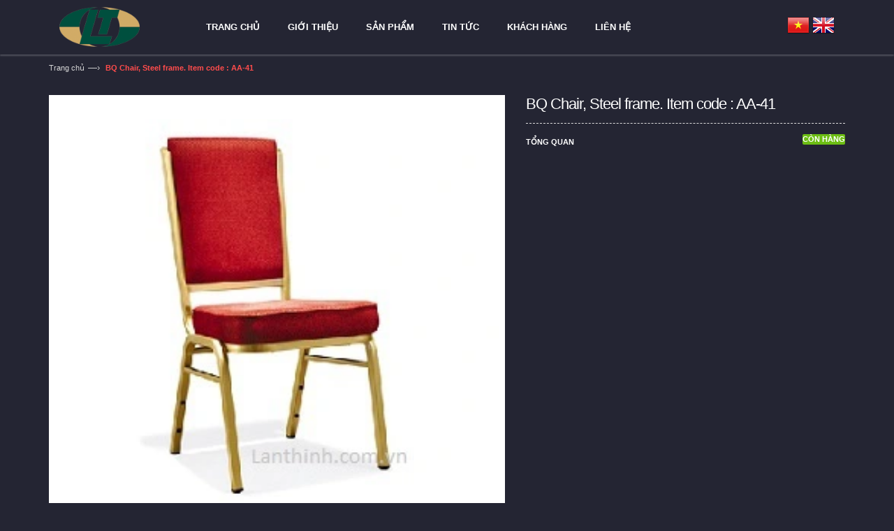

--- FILE ---
content_type: text/html; charset=utf-8
request_url: http://lanthinh.com.vn/bq-chair-steel-frame-item-code-aa-41
body_size: 10713
content:
<!DOCTYPE html>
<html lang="vi">

	<head>
		<meta charset="UTF-8" />
		<meta http-equiv="x-ua-compatible" content="ie=edge">
		<meta name="viewport" content="width=device-width, initial-scale=1, maximum-scale=1">
		<meta name="robots" content="noodp,index,follow" />
		<meta name="keywords" content="dkt, bizweb, theme, donga theme">
		<meta name='revisit-after' content='1 days' />
		<title>BQ Chair, Steel frame. Item code : AA-41</title>
		
		<meta name="description" content="">
		
		<link rel="canonical" href="http://lanthinh.com.vn/bq-chair-steel-frame-item-code-aa-41">
		<link rel="icon" href="//bizweb.dktcdn.net/100/095/178/themes/118359/assets/favicon.png?1685335037173" type="image/x-icon" />

		
<meta property="og:type" content="product">
<meta property="og:title" content="BQ Chair, Steel frame. Item code : AA-41">

<meta property="og:image" content="http://bizweb.dktcdn.net/thumb/grande/100/095/178/products/bq-chair-aa-41.jpg?v=1474082292823">
<meta property="og:image:secure_url" content="https://bizweb.dktcdn.net/thumb/grande/100/095/178/products/bq-chair-aa-41.jpg?v=1474082292823">

<meta property="og:price:amount" content="0₫">
<meta property="og:price:currency" content="VND">


<meta property="og:description" content="">

<meta property="og:url" content="http://lanthinh.com.vn/bq-chair-steel-frame-item-code-aa-41">
<meta property="og:site_name" content="lanthinh">
<meta property="og:type" content="website">
<meta property="og:title" content="BQ Chair, Steel frame. Item code : AA-41">
<meta property="og:image" content="http://bizweb.dktcdn.net/100/095/178/themes/118359/assets/logo.png?1685335037173">
<meta property="og:image:secure_url" content="https://bizweb.dktcdn.net/100/095/178/themes/118359/assets/logo.png?1685335037173">

		<!-- HTML5 shim and Respond.js for IE8 support of HTML5 elements and media queries -->
		<!-- WARNING: Respond.js doesn't work if you view the page via file:// -->
		<!--[if lt IE 9]>
<script src="//oss.maxcdn.com/html5shiv/3.7.2/html5shiv.min.js"></script>
<script src="//oss.maxcdn.com/respond/1.4.2/respond.min.js"></script>
<![endif]-->
		<!-- Mobile Specific -->
		<meta name="viewport" content="width=device-width, initial-scale=1, maximum-scale=1">
		<!-- CSS Style -->
		<link href="//bizweb.dktcdn.net/100/095/178/themes/118359/assets/bootstrap.min.css?1685335037173" rel="stylesheet" type="text/css" media="all" />
		<link href="//bizweb.dktcdn.net/100/095/178/themes/118359/assets/jquery.fancybox.css?1685335037173" rel="stylesheet" type="text/css" media="all" />
		<link href="//bizweb.dktcdn.net/100/095/178/themes/118359/assets/magnific-popup.css?1685335037173" rel="stylesheet" type="text/css" media="all" />
		
		<link href="//bizweb.dktcdn.net/100/095/178/themes/118359/assets/style.css?1685335037173" rel="stylesheet" type="text/css" media="all" />
		<link href="//bizweb.dktcdn.net/100/095/178/themes/118359/assets/revslider.css?1685335037173" rel="stylesheet" type="text/css" media="all" />
		<link href="//bizweb.dktcdn.net/100/095/178/themes/118359/assets/owl.carousel.css?1685335037173" rel="stylesheet" type="text/css" media="all" />
		<link href="//bizweb.dktcdn.net/100/095/178/themes/118359/assets/owl.theme.css?1685335037173" rel="stylesheet" type="text/css" media="all" />
		
		<link href="//bizweb.dktcdn.net/100/095/178/themes/118359/assets/flexslider.css?1685335037173" rel="stylesheet" type="text/css" media="all" />
		<script src="//bizweb.dktcdn.net/assets/themes_support/option-selectors.js" type="text/javascript"></script>
		

		<link rel="stylesheet" href="//maxcdn.bootstrapcdn.com/font-awesome/4.4.0/css/font-awesome.min.css">
		<!-- Google Fonts -->
		<link href='//fonts.googleapis.com/css?family=Open+Sans:300italic,400italic,600italic,700italic,800italic,300,700,800,400,600' rel='stylesheet' type='text/css'>

		<!-- JavaScript -->
		<script src="//bizweb.dktcdn.net/100/095/178/themes/118359/assets/jquery.min.js?1685335037173" type="text/javascript"></script>
		<script src="//bizweb.dktcdn.net/100/095/178/themes/118359/assets/bootstrap.min.js?1685335037173" type="text/javascript"></script>

		<script src="//bizweb.dktcdn.net/100/095/178/themes/118359/assets/parallax.js?1685335037173" type="text/javascript"></script>
		<script src="//bizweb.dktcdn.net/100/095/178/themes/118359/assets/common.js?1685335037173" type="text/javascript"></script>
		<script src="//bizweb.dktcdn.net/100/095/178/themes/118359/assets/owl.carousel.min.js?1685335037173" type="text/javascript"></script>
		<script src="//bizweb.dktcdn.net/100/095/178/themes/118359/assets/jquery.fancybox.pack.js?1685335037173" type="text/javascript"></script>
		<script src="//bizweb.dktcdn.net/assets/themes_support/api.jquery.js" type="text/javascript"></script>


		

		
		<script src="//bizweb.dktcdn.net/100/095/178/themes/118359/assets/jquery.flexslider.js?1685335037173" type="text/javascript"></script>
		<script src="//bizweb.dktcdn.net/100/095/178/themes/118359/assets/cloud-zoom.js?1685335037173" type="text/javascript"></script>
		
		<script src="//bizweb.dktcdn.net/100/095/178/themes/118359/assets/revslider.js?1685335037173" type="text/javascript"></script>
		<script>
	var Bizweb = Bizweb || {};
	Bizweb.store = 'lanthinh.mysapo.net';
	Bizweb.id = 95178;
	Bizweb.theme = {"id":118359,"name":"Accent","role":"main"};
	Bizweb.template = 'product';
	if(!Bizweb.fbEventId)  Bizweb.fbEventId = 'xxxxxxxx-xxxx-4xxx-yxxx-xxxxxxxxxxxx'.replace(/[xy]/g, function (c) {
	var r = Math.random() * 16 | 0, v = c == 'x' ? r : (r & 0x3 | 0x8);
				return v.toString(16);
			});		
</script>
<script>
	(function () {
		function asyncLoad() {
			var urls = ["https://maps.sapoapps.vn/CreateScriptTag/CreateScriptTag?store=lanthinh.mysapo.net","//static.zotabox.com/1/3/139fa711c088c0dec45f001ff1ad0aa4/widgets.js?store=lanthinh.mysapo.net","//static.zotabox.com/1/3/139fa711c088c0dec45f001ff1ad0aa4/widgets.js?store=lanthinh.mysapo.net","//bwstatistics.sapoapps.vn/genscript/script.js?store=lanthinh.mysapo.net"];
			for (var i = 0; i < urls.length; i++) {
				var s = document.createElement('script');
				s.type = 'text/javascript';
				s.async = true;
				s.src = urls[i];
				var x = document.getElementsByTagName('script')[0];
				x.parentNode.insertBefore(s, x);
			}
		};
		window.attachEvent ? window.attachEvent('onload', asyncLoad) : window.addEventListener('load', asyncLoad, false);
	})();
</script>


<script>
	window.BizwebAnalytics = window.BizwebAnalytics || {};
	window.BizwebAnalytics.meta = window.BizwebAnalytics.meta || {};
	window.BizwebAnalytics.meta.currency = 'VND';
	window.BizwebAnalytics.tracking_url = '/s';

	var meta = {};
	
	meta.product = {"id": 3976918, "vendor": "", "name": "BQ Chair, Steel frame. Item code : AA-41",
	"type": "", "price": 0 };
	
	
	for (var attr in meta) {
	window.BizwebAnalytics.meta[attr] = meta[attr];
	}
</script>

	
		<script src="/dist/js/stats.min.js?v=96f2ff2"></script>
	












	<link href="//bizweb.dktcdn.net/100/095/178/themes/118359/assets/bw-statistics-style.css?1685335037173" rel="stylesheet" type="text/css" media="all" />
</head>

	<body class="cms-index-index">
		<div class="page">
			<nav>
	<div class="container">
		<div class="nav-inner">
			<!-- mobile-menu -->
			<div class="hidden-desktop" id="mobile-menu">
				<ul class="navmenu">
					<li>
						<div class="menutop">
							<div class="toggle"> <span class="icon-bar"></span> <span class="icon-bar"></span> <span class="icon-bar"></span></div>
							<h2>Menu</h2>
						</div>
						<ul style="display:none;" class="submenu">
							<li>
								<ul class="topnav">
									
									
									<li class="level0 level-top parent">
										<a href="/" class="level-top"> <span>Trang chủ</span> </a>
									</li>
									
									
									
									<li class="level0 level-top parent">
										<a href="/gioi-thieu" class="level-top"> <span>Giới thiệu</span> </a>
									</li>
									
									
									
									<li class="level0 level-top parent">
										<a href="/collections/all" class="level-top"> <span>Sản phẩm</span> </a>
									</li>
									
									
									
									<li class="level0 level-top parent">
										<a href="/tin-tuc" class="level-top"> <span>Tin tức</span> </a>
									</li>
									
									
									
									<li class="level0 level-top parent">
										<a href="/khach-hang" class="level-top"> <span>Khách hàng</span> </a>
									</li>
									
									
									
									<li class="level0 level-top parent">
										<a href="/lien-he" class="level-top"> <span>Liên hệ</span> </a>
									</li>
									
									
								</ul>
							</li>
						</ul>
					</li>
				</ul>
			</div>

			<div class="col-sm-2">
				<a class="logo" title="lanthinh" href="/"><img alt="lanthinh" src="//bizweb.dktcdn.net/100/095/178/themes/118359/assets/logo.png?1685335037173"></a>
			</div>
			<div class="col-sm-10">
				<ul id="nav" class="hidden-xs">
					
					
					<li class="level0 "><a href="/"><span>Trang chủ</span> </a></li>
					
					
					
					<li class="level0 "><a href="/gioi-thieu"><span>Giới thiệu</span> </a></li>
					
					
					
					<li class="level0 "><a href="/collections/all"><span>Sản phẩm</span> </a></li>
					
					
					
					<li class="level0 "><a href="/tin-tuc"><span>Tin tức</span> </a></li>
					
					
					
					<li class="level0 "><a href="/khach-hang"><span>Khách hàng</span> </a></li>
					
					
					
					<li class="level0 "><a href="/lien-he"><span>Liên hệ</span> </a></li>
					
					
				</ul>
				<div class="pull-right ngon-ngu">
					<ul>
						<li><a href="/"><img src="//bizweb.dktcdn.net/100/095/178/themes/118359/assets/vietnam.png?1685335037173" /></a></li>
						<li><a href="https://en-lanthinh.bizwebvietnam.net/" target="_blank"><img src="//bizweb.dktcdn.net/100/095/178/themes/118359/assets/english.png?1685335037173" /></a></li>
					</ul>
				</div>
			</div>
		</div>
	</div>
</nav>
<!-- end nav -->
<div id="add_succes" style="display:none"></div>
<script>
	Bizweb.getCart(loadCart);
	function loadCart(cart) {
		var html = "";
		for (i = 0; i < cart.items.length; i++) {
			html += "<li class='item even'>";
			html += "<a class='product-image' href='" + cart.items[i].url + "' title='" + cart.items[i].name + "'><img alt='" + cart.items[i].name + "' src='" + cart.items[i].image + "' width='80'></a>";
			html += "<div class='detail-item'>";
			html += "<div class='product-details'>";
			html +=	"<a href='javascript:void(0);' title='Loại bỏ SP' onclick='Bizweb.removeItem(" + cart.items[i].variant_id + " , removeCart)' class='glyphicon glyphicon-remove'>&nbsp;</a> <a class='glyphicon glyphicon-pencil' title='Sửa sản phẩm' href='/cart'>&nbsp;</a>";
			html += "<p class='product-name'> <a href='" + cart.items[i].url + "' title='" + cart.items[i].name + "'>" + cart.items[i].name + "</a></p>";
			html += "</div>";
			html += "<div class='product-details-bottom'> <span class='price'>" + Bizweb.formatMoney(cart.items[i].price, '{{amount_no_decimals_with_comma_separator}}₫') + "</span><span class='title-desc'>Số lượng:</span> <strong>" + cart.items[i].quantity + "</strong></div>";
			html +=	"</div>";
			html += "</li>";
		}
		$("#cart-total strong").html(cart.item_count);
		$("#cart-sidebar").html(html);
		$(".top-subtotal span").html(Bizweb.formatMoney(cart.total_price, '{{amount_no_decimals_with_comma_separator}}₫'));
	}
	function removeCart(cart) {
		Bizweb.getCart(loadCart);
	}
	function cartItem(addItem) {
		var html = "";
		html += "<div>";
		html += "<img src='" + addItem.image + "' width='80px'>"
		html += "</div>";
		html += "<div>";
		html += "<p>" + addItem.name + "</p>"
		html += "<p><i class='fa fa-check'></i>Thêm thành công sản phẩm vào giỏ hàng</p>";
		html += "</div>";
		$('#add_succes').html(html);
		$("#add_succes").fancybox({
			minWidth: 400,
			minHeight: 50,
			afterShow: function(){
				setTimeout( function() {$.fancybox.close(); },2500);
			},
			afterClose: function(){
				clearTimeout( );
			}
		});
		$("#add_succes").trigger('click');
		Bizweb.getCart(loadCart);
	}
</script>
			<!-- end breadcrumbs -->
<div class="breadcrumbs">
	<div class="container">
		<div class="row">
			<ul>
				<li class="home"> <a href="/" title="Trở về trang chủ">Trang chủ</a><span>&mdash;›</span></li>
				<li class="category13"><strong>BQ Chair, Steel frame. Item code : AA-41</strong></li>
			</ul>
		</div>
	</div>
</div>
<!-- end breadcrumbs -->
<!-- main-container -->

<section class="main-container col1-layout">
	<div class="main container">
		<div class="col-main">
			<div class="row">
				<div class="product-view wow bounceInUp animated" itemscope itemtype="http://schema.org/Product">
					<meta itemprop="url" content="//lanthinh.com.vn/bq-chair-steel-frame-item-code-aa-41">
					<meta itemprop="image" content="//bizweb.dktcdn.net/thumb/grande/100/095/178/products/bq-chair-aa-41.jpg?v=1474082292823">
					<meta itemprop="shop-currency" content="VND">
					<div class="product-essential">
						<form id="product_addtocart_form">

							<div class="col-lg-7 col-sm-7 col-md-7 col-xs-12 popup-gallery">
								<div class="row">
									<div class="col-sm-12">
										<div class="product-image inner-cloud-zoom">
											<a href="https://bizweb.dktcdn.net/100/095/178/products/bq-chair-aa-41.jpg?v=1474082292823" title="BQ Chair, Steel frame. Item code : AA-41" id="ex1"><img src="https://bizweb.dktcdn.net/100/095/178/products/bq-chair-aa-41.jpg?v=1474082292823" title="BQ Chair, Steel frame. Item code : AA-41" alt="BQ Chair, Steel frame. Item code : AA-41" id="image" itemprop="image" data-zoom-image="https://bizweb.dktcdn.net/100/095/178/products/bq-chair-aa-41.jpg?v=1474082292823" /></a>
										</div>
									</div>

									<div class="col-sm-12">
										<div class="overflow-thumbnails-carousel">
											<div class="thumbnails-carousel owl-carousel">
												
												<div class="item">
													<a href="https://bizweb.dktcdn.net/100/095/178/products/bq-chair-aa-41.jpg?v=1474082292823" data-image="https://bizweb.dktcdn.net/100/095/178/products/bq-chair-aa-41.jpg?v=1474082292823" data-zoom-image="https://bizweb.dktcdn.net/100/095/178/products/bq-chair-aa-41.jpg?v=1474082292823"><img src="https://bizweb.dktcdn.net/100/095/178/products/bq-chair-aa-41.jpg?v=1474082292823" title="BQ Chair, Steel frame. Item code : AA-41" alt="BQ Chair, Steel frame. Item code : AA-41" /></a>
												</div>
												
											</div>
										</div>
									</div>
								</div>
							</div>
							<div class="clear"></div>

							<div class="product-shop col-lg-5 col-sm-5 col-xs-12">
								<div class="product-name">
									<h1 itemprop="name">BQ Chair, Steel frame. Item code : AA-41</h1>
								</div>
								
								<p class="availability in-stock"><span>Còn hàng</span></p>
								
								
								
								<div class="price-block">
									<div class="price-box">
										
										<p class="special-price"> <span class="price-label">Giá:</span> <span class="price-a" itemprop="price"> 0₫ </span> </p>
										

									</div>
								</div>
								<div class="short-description">
									<h2>Tổng quan</h2>
									<p></p>
								</div>
								
								<div class="add-to-box">
									<div class="add-to-cart">
										<select id="product-select" name="variantId">
											
											<option Lỗi liquid: Không tìm thấy toán tử roduct value="6475357">Default Title - 0₫</option>
											
										</select>
										<label for="qty">Số lượng:</label>
										<div class="pull-left">
											<div class="custom pull-left">
												<input type="text" class="input-text qty" title="Qty" value="1" maxlength="12" id="qty" name="quantity">
												<button onClick="var result = document.getElementById('qty'); var qty = result.value; if( !isNaN( qty )) result.value++;return false;" class="increase items-count" type="button"><i class="fa fa-plus"></i></button>
												<button onClick="var result = document.getElementById('qty'); var qty = result.value; if( !isNaN( qty ) &amp;&amp; qty &gt; 0 ) result.value--;return false;" class="reduced items-count" type="button"><i class="fa fa-minus"></i></button>
											</div>
										</div>
										<div class="">
											<a class="button btn-cart" title="Add to Cart" onclick="Bizweb.addItemFromForm('product_addtocart_form', cartItem);"><span><i class="icon-basket"></i> Mua hàng</span></a>
										</div>
									</div>
								</div>
								
							</div>

						</form>
					</div>
					<div class="product-collateral">
						<div class="col-sm-12 wow bounceInUp animated">
							<ul id="product-detail-tab" class="nav nav-tabs product-tabs">
								<li class="active"> <a href="#product_tabs_description" data-toggle="tab"> Mô tả sản phẩm </a> </li>

							</ul>
							<div id="productTabContent" class="tab-content">
								<div class="tab-pane fade in active" id="product_tabs_description">
									<div class="std">
										
									</div>
								</div>

							</div>
						</div>
						<div class="col-sm-12">
							<div class="box-additional">
								
								<div class="related-pro wow bounceInUp animated">
									<div class="slider-items-products">
										<div class="new_title center">
											<h2>Sản phẩm liên quan</h2>
										</div>
										<div id="related-products-slider" class="product-flexslider hidden-buttons">
											<div class="slider-items slider-width-col4">
											

												<!-- Item -->
<div class="item">
	
	

	
	
	
	
	<div class="col-item">
		
		<div class="product-image-area">
			<a class="product-image" title="Aluminium Chair AA-103" href="/aluminium-chair-aa-103"> <img src="//bizweb.dktcdn.net/thumb/large/100/095/178/products/aluminium-chair-aa-103.jpg?v=1474098568047" class="img-responsive" alt="Aluminium Chair AA-103" /> </a>
		</div>
		<div class="info">
			<div class="info-inner">
				<div class="item-title"><a title="Aluminium Chair AA-103" href="/aluminium-chair-aa-103"><h3>Aluminium Chair AA-103</h3></a></div>

			</div>

			<div class="clearfix"> </div>
		</div>
	</div>
</div>
<!-- End Item -->
												

												<!-- Item -->
<div class="item">
	
	

	
	
	
	
	<div class="col-item">
		
		<div class="product-image-area">
			<a class="product-image" title="Aluminium Chair AA-97" href="/aluminium-chair-aa-97"> <img src="//bizweb.dktcdn.net/thumb/large/100/095/178/products/aluminium-chair-aa-97.jpg?v=1474098525020" class="img-responsive" alt="Aluminium Chair AA-97" /> </a>
		</div>
		<div class="info">
			<div class="info-inner">
				<div class="item-title"><a title="Aluminium Chair AA-97" href="/aluminium-chair-aa-97"><h3>Aluminium Chair AA-97</h3></a></div>

			</div>

			<div class="clearfix"> </div>
		</div>
	</div>
</div>
<!-- End Item -->
												

												<!-- Item -->
<div class="item">
	
	

	
	
	
	
	<div class="col-item">
		
		<div class="product-image-area">
			<a class="product-image" title="Aluminium Chair AA-96" href="/aluminium-chair-aa-96"> <img src="//bizweb.dktcdn.net/thumb/large/100/095/178/products/aluminium-chair-aa-96.jpg?v=1474098476267" class="img-responsive" alt="Aluminium Chair AA-96" /> </a>
		</div>
		<div class="info">
			<div class="info-inner">
				<div class="item-title"><a title="Aluminium Chair AA-96" href="/aluminium-chair-aa-96"><h3>Aluminium Chair AA-96</h3></a></div>

			</div>

			<div class="clearfix"> </div>
		</div>
	</div>
</div>
<!-- End Item -->
												

												<!-- Item -->
<div class="item">
	
	

	
	
	
	
	<div class="col-item">
		
		<div class="product-image-area">
			<a class="product-image" title="Aluminium Chair AA-92" href="/aluminium-chair-aa-92"> <img src="//bizweb.dktcdn.net/thumb/large/100/095/178/products/aluminium-chair-aa-92.jpg?v=1474098444497" class="img-responsive" alt="Aluminium Chair AA-92" /> </a>
		</div>
		<div class="info">
			<div class="info-inner">
				<div class="item-title"><a title="Aluminium Chair AA-92" href="/aluminium-chair-aa-92"><h3>Aluminium Chair AA-92</h3></a></div>

			</div>

			<div class="clearfix"> </div>
		</div>
	</div>
</div>
<!-- End Item -->
												

												<!-- Item -->
<div class="item">
	
	

	
	
	
	
	<div class="col-item">
		
		<div class="product-image-area">
			<a class="product-image" title="Aluminium Chair AA-86" href="/aluminium-chair-aa-86"> <img src="//bizweb.dktcdn.net/thumb/large/100/095/178/products/aluminium-chair-aa-86.jpg?v=1474098406877" class="img-responsive" alt="Aluminium Chair AA-86" /> </a>
		</div>
		<div class="info">
			<div class="info-inner">
				<div class="item-title"><a title="Aluminium Chair AA-86" href="/aluminium-chair-aa-86"><h3>Aluminium Chair AA-86</h3></a></div>

			</div>

			<div class="clearfix"> </div>
		</div>
	</div>
</div>
<!-- End Item -->
												

												<!-- Item -->
<div class="item">
	
	

	
	
	
	
	<div class="col-item">
		
		<div class="product-image-area">
			<a class="product-image" title="Aluminium Chair AA-79B" href="/aluminium-chair-aa-79b"> <img src="//bizweb.dktcdn.net/thumb/large/100/095/178/products/aluminium-chair-aa-79b.jpg?v=1474098366083" class="img-responsive" alt="Aluminium Chair AA-79B" /> </a>
		</div>
		<div class="info">
			<div class="info-inner">
				<div class="item-title"><a title="Aluminium Chair AA-79B" href="/aluminium-chair-aa-79b"><h3>Aluminium Chair AA-79B</h3></a></div>

			</div>

			<div class="clearfix"> </div>
		</div>
	</div>
</div>
<!-- End Item -->
												

												<!-- Item -->
<div class="item">
	
	

	
	
	
	
	<div class="col-item">
		
		<div class="product-image-area">
			<a class="product-image" title="Steel Chair AA-63" href="/steel-chair-aa-63"> <img src="//bizweb.dktcdn.net/thumb/large/100/095/178/products/aluminium-chair-aa-63.jpg?v=1474098336357" class="img-responsive" alt="Steel Chair AA-63" /> </a>
		</div>
		<div class="info">
			<div class="info-inner">
				<div class="item-title"><a title="Steel Chair AA-63" href="/steel-chair-aa-63"><h3>Steel Chair AA-63</h3></a></div>

			</div>

			<div class="clearfix"> </div>
		</div>
	</div>
</div>
<!-- End Item -->
												

												<!-- Item -->
<div class="item">
	
	

	
	
	
	
	<div class="col-item">
		
		<div class="product-image-area">
			<a class="product-image" title="Aluminium Chair AA-47D-1" href="/aluminium-chair-aa-47d-1"> <img src="//bizweb.dktcdn.net/thumb/large/100/095/178/products/aluminium-chair-aa-47d-1.jpg?v=1474098091023" class="img-responsive" alt="Aluminium Chair AA-47D-1" /> </a>
		</div>
		<div class="info">
			<div class="info-inner">
				<div class="item-title"><a title="Aluminium Chair AA-47D-1" href="/aluminium-chair-aa-47d-1"><h3>Aluminium Chair AA-47D-1</h3></a></div>

			</div>

			<div class="clearfix"> </div>
		</div>
	</div>
</div>
<!-- End Item -->
												

												<!-- Item -->
<div class="item">
	
	

	
	
	
	
	<div class="col-item">
		
		<div class="product-image-area">
			<a class="product-image" title="Aluminium Chair AA-46" href="/aluminium-chair-aa-46"> <img src="//bizweb.dktcdn.net/thumb/large/100/095/178/products/aluminium-chair-aa-46.jpg?v=1474098063197" class="img-responsive" alt="Aluminium Chair AA-46" /> </a>
		</div>
		<div class="info">
			<div class="info-inner">
				<div class="item-title"><a title="Aluminium Chair AA-46" href="/aluminium-chair-aa-46"><h3>Aluminium Chair AA-46</h3></a></div>

			</div>

			<div class="clearfix"> </div>
		</div>
	</div>
</div>
<!-- End Item -->
												

												<!-- Item -->
<div class="item">
	
	

	
	
	
	
	<div class="col-item">
		
		<div class="product-image-area">
			<a class="product-image" title="Aluminium Chair AA-43" href="/aluminium-chair-aa-43-1"> <img src="//bizweb.dktcdn.net/thumb/large/100/095/178/products/aluminium-chair-aa-43.jpg?v=1474098034783" class="img-responsive" alt="Aluminium Chair AA-43" /> </a>
		</div>
		<div class="info">
			<div class="info-inner">
				<div class="item-title"><a title="Aluminium Chair AA-43" href="/aluminium-chair-aa-43-1"><h3>Aluminium Chair AA-43</h3></a></div>

			</div>

			<div class="clearfix"> </div>
		</div>
	</div>
</div>
<!-- End Item -->
												

												<!-- Item -->
<div class="item">
	
	

	
	
	
	
	<div class="col-item">
		
		<div class="product-image-area">
			<a class="product-image" title="Aluminium Chair AA-36D" href="/aluminium-chair-aa-36d"> <img src="//bizweb.dktcdn.net/thumb/large/100/095/178/products/aluminium-chair-aa-36d.jpg?v=1474098007290" class="img-responsive" alt="Aluminium Chair AA-36D" /> </a>
		</div>
		<div class="info">
			<div class="info-inner">
				<div class="item-title"><a title="Aluminium Chair AA-36D" href="/aluminium-chair-aa-36d"><h3>Aluminium Chair AA-36D</h3></a></div>

			</div>

			<div class="clearfix"> </div>
		</div>
	</div>
</div>
<!-- End Item -->
												

												<!-- Item -->
<div class="item">
	
	

	
	
	
	
	<div class="col-item">
		
		<div class="product-image-area">
			<a class="product-image" title="Aluminium Chair AA-36" href="/aluminium-chair-aa-36"> <img src="//bizweb.dktcdn.net/thumb/large/100/095/178/products/aluminium-chair-aa-36.jpg?v=1474088214150" class="img-responsive" alt="Aluminium Chair AA-36" /> </a>
		</div>
		<div class="info">
			<div class="info-inner">
				<div class="item-title"><a title="Aluminium Chair AA-36" href="/aluminium-chair-aa-36"><h3>Aluminium Chair AA-36</h3></a></div>

			</div>

			<div class="clearfix"> </div>
		</div>
	</div>
</div>
<!-- End Item -->
												

												<!-- Item -->
<div class="item">
	
	

	
	
	
	
	<div class="col-item">
		
		<div class="product-image-area">
			<a class="product-image" title="Aluminium Chair AA-34" href="/aluminium-chair-aa-34"> <img src="//bizweb.dktcdn.net/thumb/large/100/095/178/products/aluminium-chair-aa-34.jpg?v=1474087981970" class="img-responsive" alt="Aluminium Chair AA-34" /> </a>
		</div>
		<div class="info">
			<div class="info-inner">
				<div class="item-title"><a title="Aluminium Chair AA-34" href="/aluminium-chair-aa-34"><h3>Aluminium Chair AA-34</h3></a></div>

			</div>

			<div class="clearfix"> </div>
		</div>
	</div>
</div>
<!-- End Item -->
												

												<!-- Item -->
<div class="item">
	
	

	
	
	
	
	<div class="col-item">
		
		<div class="product-image-area">
			<a class="product-image" title="Aluminium Chair AA-20C" href="/aluminium-chair-aa-20c"> <img src="//bizweb.dktcdn.net/thumb/large/100/095/178/products/aluminium-chair-aa-20c.jpg?v=1474087944150" class="img-responsive" alt="Aluminium Chair AA-20C" /> </a>
		</div>
		<div class="info">
			<div class="info-inner">
				<div class="item-title"><a title="Aluminium Chair AA-20C" href="/aluminium-chair-aa-20c"><h3>Aluminium Chair AA-20C</h3></a></div>

			</div>

			<div class="clearfix"> </div>
		</div>
	</div>
</div>
<!-- End Item -->
												

												<!-- Item -->
<div class="item">
	
	

	
	
	
	
	<div class="col-item">
		
		<div class="product-image-area">
			<a class="product-image" title="Aluminium Chair AA-20B" href="/aluminium-chair-aa-20b"> <img src="//bizweb.dktcdn.net/thumb/large/100/095/178/products/aluminium-chair-aa-20b.jpg?v=1474087916557" class="img-responsive" alt="Aluminium Chair AA-20B" /> </a>
		</div>
		<div class="info">
			<div class="info-inner">
				<div class="item-title"><a title="Aluminium Chair AA-20B" href="/aluminium-chair-aa-20b"><h3>Aluminium Chair AA-20B</h3></a></div>

			</div>

			<div class="clearfix"> </div>
		</div>
	</div>
</div>
<!-- End Item -->
												

												<!-- Item -->
<div class="item">
	
	

	
	
	
	
	<div class="col-item">
		
		<div class="product-image-area">
			<a class="product-image" title="Aluminium Chair AA-63A" href="/aluminium-chair-aa-63a"> <img src="//bizweb.dktcdn.net/thumb/large/100/095/178/products/aluminium-chair-aa-63a.jpg?v=1474087864017" class="img-responsive" alt="Aluminium Chair AA-63A" /> </a>
		</div>
		<div class="info">
			<div class="info-inner">
				<div class="item-title"><a title="Aluminium Chair AA-63A" href="/aluminium-chair-aa-63a"><h3>Aluminium Chair AA-63A</h3></a></div>

			</div>

			<div class="clearfix"> </div>
		</div>
	</div>
</div>
<!-- End Item -->
												

												<!-- Item -->
<div class="item">
	
	

	
	
	
	
	<div class="col-item">
		
		<div class="product-image-area">
			<a class="product-image" title="Aluminium Chair AA-48D" href="/aluminium-chair-aa-48d"> <img src="//bizweb.dktcdn.net/thumb/large/100/095/178/products/aluminium-chair-aa-48d.jpg?v=1474087829677" class="img-responsive" alt="Aluminium Chair AA-48D" /> </a>
		</div>
		<div class="info">
			<div class="info-inner">
				<div class="item-title"><a title="Aluminium Chair AA-48D" href="/aluminium-chair-aa-48d"><h3>Aluminium Chair AA-48D</h3></a></div>

			</div>

			<div class="clearfix"> </div>
		</div>
	</div>
</div>
<!-- End Item -->
												

												<!-- Item -->
<div class="item">
	
	

	
	
	
	
	<div class="col-item">
		
		<div class="product-image-area">
			<a class="product-image" title="Aluminium Chair AA-48D-1" href="/aluminium-chair-aa-48d-1"> <img src="//bizweb.dktcdn.net/thumb/large/100/095/178/products/aluminium-chair-aa-48d-1.jpg?v=1474087802653" class="img-responsive" alt="Aluminium Chair AA-48D-1" /> </a>
		</div>
		<div class="info">
			<div class="info-inner">
				<div class="item-title"><a title="Aluminium Chair AA-48D-1" href="/aluminium-chair-aa-48d-1"><h3>Aluminium Chair AA-48D-1</h3></a></div>

			</div>

			<div class="clearfix"> </div>
		</div>
	</div>
</div>
<!-- End Item -->
												

												<!-- Item -->
<div class="item">
	
	

	
	
	
	
	<div class="col-item">
		
		<div class="product-image-area">
			<a class="product-image" title="Aluminium Chair AA-51" href="/aluminium-chair-aa-51"> <img src="//bizweb.dktcdn.net/thumb/large/100/095/178/products/aluminium-chair-aa-51.jpg?v=1474087776393" class="img-responsive" alt="Aluminium Chair AA-51" /> </a>
		</div>
		<div class="info">
			<div class="info-inner">
				<div class="item-title"><a title="Aluminium Chair AA-51" href="/aluminium-chair-aa-51"><h3>Aluminium Chair AA-51</h3></a></div>

			</div>

			<div class="clearfix"> </div>
		</div>
	</div>
</div>
<!-- End Item -->
												

												<!-- Item -->
<div class="item">
	
	

	
	
	
	
	<div class="col-item">
		
		<div class="product-image-area">
			<a class="product-image" title="Aluminium Chair AA-73A" href="/aluminium-chair-aa-73a"> <img src="//bizweb.dktcdn.net/thumb/large/100/095/178/products/aluminium-chair-aa-73a.jpg?v=1474087738350" class="img-responsive" alt="Aluminium Chair AA-73A" /> </a>
		</div>
		<div class="info">
			<div class="info-inner">
				<div class="item-title"><a title="Aluminium Chair AA-73A" href="/aluminium-chair-aa-73a"><h3>Aluminium Chair AA-73A</h3></a></div>

			</div>

			<div class="clearfix"> </div>
		</div>
	</div>
</div>
<!-- End Item -->
												

												<!-- Item -->
<div class="item">
	
	

	
	
	
	
	<div class="col-item">
		
		<div class="product-image-area">
			<a class="product-image" title="Aluminium Chair AB-12" href="/aluminium-chair-ab-12"> <img src="//bizweb.dktcdn.net/thumb/large/100/095/178/products/aluminium-chair-ab-12.jpg?v=1474087615193" class="img-responsive" alt="Aluminium Chair AB-12" /> </a>
		</div>
		<div class="info">
			<div class="info-inner">
				<div class="item-title"><a title="Aluminium Chair AB-12" href="/aluminium-chair-ab-12"><h3>Aluminium Chair AB-12</h3></a></div>

			</div>

			<div class="clearfix"> </div>
		</div>
	</div>
</div>
<!-- End Item -->
												

												<!-- Item -->
<div class="item">
	
	

	
	
	
	
	<div class="col-item">
		
		<div class="product-image-area">
			<a class="product-image" title="Aluminium Chair AB-19" href="/aluminium-chair-ab-19"> <img src="//bizweb.dktcdn.net/thumb/large/100/095/178/products/aluminium-chair-ab-19.jpg?v=1474087571643" class="img-responsive" alt="Aluminium Chair AB-19" /> </a>
		</div>
		<div class="info">
			<div class="info-inner">
				<div class="item-title"><a title="Aluminium Chair AB-19" href="/aluminium-chair-ab-19"><h3>Aluminium Chair AB-19</h3></a></div>

			</div>

			<div class="clearfix"> </div>
		</div>
	</div>
</div>
<!-- End Item -->
												

												<!-- Item -->
<div class="item">
	
	

	
	
	
	
	<div class="col-item">
		
		<div class="product-image-area">
			<a class="product-image" title="Aluminium Chair AB-22" href="/aluminium-chair-ab-22"> <img src="//bizweb.dktcdn.net/thumb/large/100/095/178/products/aluminium-chair-ab-22.jpg?v=1474087528467" class="img-responsive" alt="Aluminium Chair AB-22" /> </a>
		</div>
		<div class="info">
			<div class="info-inner">
				<div class="item-title"><a title="Aluminium Chair AB-22" href="/aluminium-chair-ab-22"><h3>Aluminium Chair AB-22</h3></a></div>

			</div>

			<div class="clearfix"> </div>
		</div>
	</div>
</div>
<!-- End Item -->
												

												<!-- Item -->
<div class="item">
	
	

	
	
	
	
	<div class="col-item">
		
		<div class="product-image-area">
			<a class="product-image" title="Aluminium Chair AB-23" href="/aluminium-chair-ab-23"> <img src="//bizweb.dktcdn.net/thumb/large/100/095/178/products/aluminium-chair-ab-23.jpg?v=1474087490807" class="img-responsive" alt="Aluminium Chair AB-23" /> </a>
		</div>
		<div class="info">
			<div class="info-inner">
				<div class="item-title"><a title="Aluminium Chair AB-23" href="/aluminium-chair-ab-23"><h3>Aluminium Chair AB-23</h3></a></div>

			</div>

			<div class="clearfix"> </div>
		</div>
	</div>
</div>
<!-- End Item -->
												

												<!-- Item -->
<div class="item">
	
	

	
	
	
	
	<div class="col-item">
		
		<div class="product-image-area">
			<a class="product-image" title="Aluminium Chair AB-24" href="/aluminium-chair-ab-24"> <img src="//bizweb.dktcdn.net/thumb/large/100/095/178/products/aluminium-chair-ab-24.jpg?v=1474087446423" class="img-responsive" alt="Aluminium Chair AB-24" /> </a>
		</div>
		<div class="info">
			<div class="info-inner">
				<div class="item-title"><a title="Aluminium Chair AB-24" href="/aluminium-chair-ab-24"><h3>Aluminium Chair AB-24</h3></a></div>

			</div>

			<div class="clearfix"> </div>
		</div>
	</div>
</div>
<!-- End Item -->
												

												<!-- Item -->
<div class="item">
	
	

	
	
	
	
	<div class="col-item">
		
		<div class="product-image-area">
			<a class="product-image" title="Aluminium Chair AE-01" href="/aluminium-chair-ae-01"> <img src="//bizweb.dktcdn.net/thumb/large/100/095/178/products/aluminium-chair-ae-01.jpg?v=1474087417657" class="img-responsive" alt="Aluminium Chair AE-01" /> </a>
		</div>
		<div class="info">
			<div class="info-inner">
				<div class="item-title"><a title="Aluminium Chair AE-01" href="/aluminium-chair-ae-01"><h3>Aluminium Chair AE-01</h3></a></div>

			</div>

			<div class="clearfix"> </div>
		</div>
	</div>
</div>
<!-- End Item -->
												

												<!-- Item -->
<div class="item">
	
	

	
	
	
	
	<div class="col-item">
		
		<div class="product-image-area">
			<a class="product-image" title="Aluminium Chair AE-01A" href="/aluminium-chair-ae-01a"> <img src="//bizweb.dktcdn.net/thumb/large/100/095/178/products/aluminium-chair-ae-01a.jpg?v=1474087372770" class="img-responsive" alt="Aluminium Chair AE-01A" /> </a>
		</div>
		<div class="info">
			<div class="info-inner">
				<div class="item-title"><a title="Aluminium Chair AE-01A" href="/aluminium-chair-ae-01a"><h3>Aluminium Chair AE-01A</h3></a></div>

			</div>

			<div class="clearfix"> </div>
		</div>
	</div>
</div>
<!-- End Item -->
												

												<!-- Item -->
<div class="item">
	
	

	
	
	
	
	<div class="col-item">
		
		<div class="product-image-area">
			<a class="product-image" title="Aluminium Chair AE-02" href="/aluminium-chair-ae-02"> <img src="//bizweb.dktcdn.net/thumb/large/100/095/178/products/aluminium-chair-ae-02.jpg?v=1474087333640" class="img-responsive" alt="Aluminium Chair AE-02" /> </a>
		</div>
		<div class="info">
			<div class="info-inner">
				<div class="item-title"><a title="Aluminium Chair AE-02" href="/aluminium-chair-ae-02"><h3>Aluminium Chair AE-02</h3></a></div>

			</div>

			<div class="clearfix"> </div>
		</div>
	</div>
</div>
<!-- End Item -->
												

												<!-- Item -->
<div class="item">
	
	

	
	
	
	
	<div class="col-item">
		
		<div class="product-image-area">
			<a class="product-image" title="Aluminium Chair AE-03" href="/aluminium-chair-ae-03"> <img src="//bizweb.dktcdn.net/thumb/large/100/095/178/products/aluminium-chair-ae-03.jpg?v=1474087265910" class="img-responsive" alt="Aluminium Chair AE-03" /> </a>
		</div>
		<div class="info">
			<div class="info-inner">
				<div class="item-title"><a title="Aluminium Chair AE-03" href="/aluminium-chair-ae-03"><h3>Aluminium Chair AE-03</h3></a></div>

			</div>

			<div class="clearfix"> </div>
		</div>
	</div>
</div>
<!-- End Item -->
												

												<!-- Item -->
<div class="item">
	
	

	
	
	
	
	<div class="col-item">
		
		<div class="product-image-area">
			<a class="product-image" title="Aluminium Chair AE-04" href="/aluminium-chair-ae-04"> <img src="//bizweb.dktcdn.net/thumb/large/100/095/178/products/aluminium-chair-ae-04.jpg?v=1474087232313" class="img-responsive" alt="Aluminium Chair AE-04" /> </a>
		</div>
		<div class="info">
			<div class="info-inner">
				<div class="item-title"><a title="Aluminium Chair AE-04" href="/aluminium-chair-ae-04"><h3>Aluminium Chair AE-04</h3></a></div>

			</div>

			<div class="clearfix"> </div>
		</div>
	</div>
</div>
<!-- End Item -->
												

												<!-- Item -->
<div class="item">
	
	

	
	
	
	
	<div class="col-item">
		
		<div class="product-image-area">
			<a class="product-image" title="Aluminium Chair AE-09-1" href="/aluminium-chair-ae-09-1"> <img src="//bizweb.dktcdn.net/thumb/large/100/095/178/products/aluminium-chair-ae-09-1.jpg?v=1474087190290" class="img-responsive" alt="Aluminium Chair AE-09-1" /> </a>
		</div>
		<div class="info">
			<div class="info-inner">
				<div class="item-title"><a title="Aluminium Chair AE-09-1" href="/aluminium-chair-ae-09-1"><h3>Aluminium Chair AE-09-1</h3></a></div>

			</div>

			<div class="clearfix"> </div>
		</div>
	</div>
</div>
<!-- End Item -->
												

												<!-- Item -->
<div class="item">
	
	

	
	
	
	
	<div class="col-item">
		
		<div class="product-image-area">
			<a class="product-image" title="Aluminium Chair AE-09-2" href="/aluminium-chair-ae-09-2"> <img src="//bizweb.dktcdn.net/thumb/large/100/095/178/products/aluminium-chair-ae-09-2.jpg?v=1474087155633" class="img-responsive" alt="Aluminium Chair AE-09-2" /> </a>
		</div>
		<div class="info">
			<div class="info-inner">
				<div class="item-title"><a title="Aluminium Chair AE-09-2" href="/aluminium-chair-ae-09-2"><h3>Aluminium Chair AE-09-2</h3></a></div>

			</div>

			<div class="clearfix"> </div>
		</div>
	</div>
</div>
<!-- End Item -->
												

												<!-- Item -->
<div class="item">
	
	

	
	
	
	
	<div class="col-item">
		
		<div class="product-image-area">
			<a class="product-image" title="Aluminium Chair AE-09-3" href="/aluminium-chair-ae-09-3"> <img src="//bizweb.dktcdn.net/thumb/large/100/095/178/products/aluminium-chair-ae-09-3.jpg?v=1474087122310" class="img-responsive" alt="Aluminium Chair AE-09-3" /> </a>
		</div>
		<div class="info">
			<div class="info-inner">
				<div class="item-title"><a title="Aluminium Chair AE-09-3" href="/aluminium-chair-ae-09-3"><h3>Aluminium Chair AE-09-3</h3></a></div>

			</div>

			<div class="clearfix"> </div>
		</div>
	</div>
</div>
<!-- End Item -->
												

												<!-- Item -->
<div class="item">
	
	

	
	
	
	
	<div class="col-item">
		
		<div class="product-image-area">
			<a class="product-image" title="Aluminium Chair AE-11" href="/aluminium-chair-ae-11"> <img src="//bizweb.dktcdn.net/thumb/large/100/095/178/products/aluminium-chair-ae-11.jpg?v=1474087083507" class="img-responsive" alt="Aluminium Chair AE-11" /> </a>
		</div>
		<div class="info">
			<div class="info-inner">
				<div class="item-title"><a title="Aluminium Chair AE-11" href="/aluminium-chair-ae-11"><h3>Aluminium Chair AE-11</h3></a></div>

			</div>

			<div class="clearfix"> </div>
		</div>
	</div>
</div>
<!-- End Item -->
												

												<!-- Item -->
<div class="item">
	
	

	
	
	
	
	<div class="col-item">
		
		<div class="product-image-area">
			<a class="product-image" title="Aluminium Chair AE-12" href="/aluminium-chair-ae-12"> <img src="//bizweb.dktcdn.net/thumb/large/100/095/178/products/aluminium-chair-ae-12.jpg?v=1474087003467" class="img-responsive" alt="Aluminium Chair AE-12" /> </a>
		</div>
		<div class="info">
			<div class="info-inner">
				<div class="item-title"><a title="Aluminium Chair AE-12" href="/aluminium-chair-ae-12"><h3>Aluminium Chair AE-12</h3></a></div>

			</div>

			<div class="clearfix"> </div>
		</div>
	</div>
</div>
<!-- End Item -->
												

												<!-- Item -->
<div class="item">
	
	

	
	
	
	
	<div class="col-item">
		
		<div class="product-image-area">
			<a class="product-image" title="Aluminium Chair AE-14" href="/aluminium-chair-ae-14"> <img src="//bizweb.dktcdn.net/thumb/large/100/095/178/products/aluminium-chair-ae-14.jpg?v=1474086971820" class="img-responsive" alt="Aluminium Chair AE-14" /> </a>
		</div>
		<div class="info">
			<div class="info-inner">
				<div class="item-title"><a title="Aluminium Chair AE-14" href="/aluminium-chair-ae-14"><h3>Aluminium Chair AE-14</h3></a></div>

			</div>

			<div class="clearfix"> </div>
		</div>
	</div>
</div>
<!-- End Item -->
												

												<!-- Item -->
<div class="item">
	
	

	
	
	
	
	<div class="col-item">
		
		<div class="product-image-area">
			<a class="product-image" title="Aluminium Chair AE-101" href="/aluminium-chair-ae-101"> <img src="//bizweb.dktcdn.net/thumb/large/100/095/178/products/aluminium-chair-ae-101.jpg?v=1474086876617" class="img-responsive" alt="Aluminium Chair AE-101" /> </a>
		</div>
		<div class="info">
			<div class="info-inner">
				<div class="item-title"><a title="Aluminium Chair AE-101" href="/aluminium-chair-ae-101"><h3>Aluminium Chair AE-101</h3></a></div>

			</div>

			<div class="clearfix"> </div>
		</div>
	</div>
</div>
<!-- End Item -->
												

												<!-- Item -->
<div class="item">
	
	

	
	
	
	
	<div class="col-item">
		
		<div class="product-image-area">
			<a class="product-image" title="Aluminium Chair AE-106" href="/aluminium-chair-ae-106"> <img src="//bizweb.dktcdn.net/thumb/large/100/095/178/products/aluminium-chair-ae-106.jpg?v=1474086829037" class="img-responsive" alt="Aluminium Chair AE-106" /> </a>
		</div>
		<div class="info">
			<div class="info-inner">
				<div class="item-title"><a title="Aluminium Chair AE-106" href="/aluminium-chair-ae-106"><h3>Aluminium Chair AE-106</h3></a></div>

			</div>

			<div class="clearfix"> </div>
		</div>
	</div>
</div>
<!-- End Item -->
												

												<!-- Item -->
<div class="item">
	
	

	
	
	
	
	<div class="col-item">
		
		<div class="product-image-area">
			<a class="product-image" title="Aluminium Chair AL-02" href="/aluminium-chair-al-02"> <img src="//bizweb.dktcdn.net/thumb/large/100/095/178/products/aluminium-chair-al-02.jpg?v=1474086786100" class="img-responsive" alt="Aluminium Chair AL-02" /> </a>
		</div>
		<div class="info">
			<div class="info-inner">
				<div class="item-title"><a title="Aluminium Chair AL-02" href="/aluminium-chair-al-02"><h3>Aluminium Chair AL-02</h3></a></div>

			</div>

			<div class="clearfix"> </div>
		</div>
	</div>
</div>
<!-- End Item -->
												

												<!-- Item -->
<div class="item">
	
	

	
	
	
	
	<div class="col-item">
		
		<div class="product-image-area">
			<a class="product-image" title="Aluminium Chair AH-003A" href="/aluminium-chair-aa-43"> <img src="//bizweb.dktcdn.net/thumb/large/100/095/178/products/aluminium-chair-ah-003a.jpg?v=1474086676720" class="img-responsive" alt="Aluminium Chair AH-003A" /> </a>
		</div>
		<div class="info">
			<div class="info-inner">
				<div class="item-title"><a title="Aluminium Chair AH-003A" href="/aluminium-chair-aa-43"><h3>Aluminium Chair AH-003A</h3></a></div>

			</div>

			<div class="clearfix"> </div>
		</div>
	</div>
</div>
<!-- End Item -->
												

												<!-- Item -->
<div class="item">
	
	

	
	
	
	
	<div class="col-item">
		
		<div class="product-image-area">
			<a class="product-image" title="Aluminium Chair AH-001A" href="/aluminium-chair-ah-001a"> <img src="//bizweb.dktcdn.net/thumb/large/100/095/178/products/aluminium-chair-ah-001a.jpg?v=1474086632323" class="img-responsive" alt="Aluminium Chair AH-001A" /> </a>
		</div>
		<div class="info">
			<div class="info-inner">
				<div class="item-title"><a title="Aluminium Chair AH-001A" href="/aluminium-chair-ah-001a"><h3>Aluminium Chair AH-001A</h3></a></div>

			</div>

			<div class="clearfix"> </div>
		</div>
	</div>
</div>
<!-- End Item -->
												

												<!-- Item -->
<div class="item">
	
	

	
	
	
	
	<div class="col-item">
		
		<div class="product-image-area">
			<a class="product-image" title="Baby Chair 5#" href="/baby-chair-5"> <img src="//bizweb.dktcdn.net/thumb/large/100/095/178/products/baby-chair-5.jpg?v=1474086575623" class="img-responsive" alt="Baby Chair 5#" /> </a>
		</div>
		<div class="info">
			<div class="info-inner">
				<div class="item-title"><a title="Baby Chair 5#" href="/baby-chair-5"><h3>Baby Chair 5#</h3></a></div>

			</div>

			<div class="clearfix"> </div>
		</div>
	</div>
</div>
<!-- End Item -->
												

												<!-- Item -->
<div class="item">
	
	

	
	
	
	
	<div class="col-item">
		
		<div class="product-image-area">
			<a class="product-image" title="Baby Chair 3#" href="/baby-chair-3"> <img src="//bizweb.dktcdn.net/thumb/large/100/095/178/products/baby-chair-3.jpg?v=1474086549843" class="img-responsive" alt="Baby Chair 3#" /> </a>
		</div>
		<div class="info">
			<div class="info-inner">
				<div class="item-title"><a title="Baby Chair 3#" href="/baby-chair-3"><h3>Baby Chair 3#</h3></a></div>

			</div>

			<div class="clearfix"> </div>
		</div>
	</div>
</div>
<!-- End Item -->
												

												<!-- Item -->
<div class="item">
	
	

	
	
	
	
	<div class="col-item">
		
		<div class="product-image-area">
			<a class="product-image" title="Steel Chair LBC-01A" href="/steel-chair-lbc-01a"> <img src="//bizweb.dktcdn.net/thumb/large/100/095/178/products/steel-chair-lbc-01a.jpg?v=1474086491003" class="img-responsive" alt="Steel Chair LBC-01A" /> </a>
		</div>
		<div class="info">
			<div class="info-inner">
				<div class="item-title"><a title="Steel Chair LBC-01A" href="/steel-chair-lbc-01a"><h3>Steel Chair LBC-01A</h3></a></div>

			</div>

			<div class="clearfix"> </div>
		</div>
	</div>
</div>
<!-- End Item -->
												

												<!-- Item -->
<div class="item">
	
	

	
	
	
	
	<div class="col-item">
		
		<div class="product-image-area">
			<a class="product-image" title="Steel Chair AM-06" href="/steel-chair-am-06"> <img src="//bizweb.dktcdn.net/thumb/large/100/095/178/products/steel-chair-am-06.jpg?v=1474086456877" class="img-responsive" alt="Steel Chair AM-06" /> </a>
		</div>
		<div class="info">
			<div class="info-inner">
				<div class="item-title"><a title="Steel Chair AM-06" href="/steel-chair-am-06"><h3>Steel Chair AM-06</h3></a></div>

			</div>

			<div class="clearfix"> </div>
		</div>
	</div>
</div>
<!-- End Item -->
												

												<!-- Item -->
<div class="item">
	
	

	
	
	
	
	<div class="col-item">
		
		<div class="product-image-area">
			<a class="product-image" title="Steel Chair AM-04" href="/steel-chair-am-04"> <img src="//bizweb.dktcdn.net/thumb/large/100/095/178/products/steel-chair-am-04.jpg?v=1474086052993" class="img-responsive" alt="Steel Chair AM-04" /> </a>
		</div>
		<div class="info">
			<div class="info-inner">
				<div class="item-title"><a title="Steel Chair AM-04" href="/steel-chair-am-04"><h3>Steel Chair AM-04</h3></a></div>

			</div>

			<div class="clearfix"> </div>
		</div>
	</div>
</div>
<!-- End Item -->
												

												<!-- Item -->
<div class="item">
	
	

	
	
	
	
	<div class="col-item">
		
		<div class="product-image-area">
			<a class="product-image" title="Steel Chair AM-03" href="/steel-chair-am-03"> <img src="//bizweb.dktcdn.net/thumb/large/100/095/178/products/steel-chair-am-03.jpg?v=1474086006057" class="img-responsive" alt="Steel Chair AM-03" /> </a>
		</div>
		<div class="info">
			<div class="info-inner">
				<div class="item-title"><a title="Steel Chair AM-03" href="/steel-chair-am-03"><h3>Steel Chair AM-03</h3></a></div>

			</div>

			<div class="clearfix"> </div>
		</div>
	</div>
</div>
<!-- End Item -->
												

												<!-- Item -->
<div class="item">
	
	

	
	
	
	
	<div class="col-item">
		
		<div class="product-image-area">
			<a class="product-image" title="Steel Chair AM-02" href="/steel-chair-am-02"> <img src="//bizweb.dktcdn.net/thumb/large/100/095/178/products/steel-chair-am-02.jpg?v=1474085960927" class="img-responsive" alt="Steel Chair AM-02" /> </a>
		</div>
		<div class="info">
			<div class="info-inner">
				<div class="item-title"><a title="Steel Chair AM-02" href="/steel-chair-am-02"><h3>Steel Chair AM-02</h3></a></div>

			</div>

			<div class="clearfix"> </div>
		</div>
	</div>
</div>
<!-- End Item -->
												

												<!-- Item -->
<div class="item">
	
	

	
	
	
	
	<div class="col-item">
		
		<div class="product-image-area">
			<a class="product-image" title="Steel Chair AM-01" href="/steel-chair-am-01"> <img src="//bizweb.dktcdn.net/thumb/large/100/095/178/products/steel-chair-am-01.jpg?v=1474085923620" class="img-responsive" alt="Steel Chair AM-01" /> </a>
		</div>
		<div class="info">
			<div class="info-inner">
				<div class="item-title"><a title="Steel Chair AM-01" href="/steel-chair-am-01"><h3>Steel Chair AM-01</h3></a></div>

			</div>

			<div class="clearfix"> </div>
		</div>
	</div>
</div>
<!-- End Item -->
												

												<!-- Item -->
<div class="item">
	
	

	
	
	
	
	<div class="col-item">
		
		<div class="product-image-area">
			<a class="product-image" title="Steel Chair AK-10" href="/steel-chair-ak-10"> <img src="//bizweb.dktcdn.net/thumb/large/100/095/178/products/steel-chair-ak-10.jpg?v=1474085852347" class="img-responsive" alt="Steel Chair AK-10" /> </a>
		</div>
		<div class="info">
			<div class="info-inner">
				<div class="item-title"><a title="Steel Chair AK-10" href="/steel-chair-ak-10"><h3>Steel Chair AK-10</h3></a></div>

			</div>

			<div class="clearfix"> </div>
		</div>
	</div>
</div>
<!-- End Item -->
												
											</div>
										</div>
									</div>
								</div>
								

							</div>
						</div>
					</div>
				</div>
			</div>
		</div>
	</div>
</section>
<!--End main-container -->
<!-- Footer Starts -->
<script src="//bizweb.dktcdn.net/100/095/178/themes/118359/assets/jquery.magnific-popup.min.js?1685335037173" type="text/javascript"></script>
<script type="text/javascript">
    <!--
    $(document).ready(function () {
        $('.popup-gallery').magnificPopup({
            delegate: 'a',
            type: 'image',
            tLoading: 'Loading image #%curr%...',
            mainClass: 'mfp-img-mobile',
            gallery: {
                enabled: true,
                navigateByImgClick: true,
                preload: [0, 1] // Will preload 0 - before current, and 1 after the current image
            },
            image: {
                tError: '<a href="%url%">The image #%curr%</a> could not be loaded.',
                titleSrc: function (item) {
                    return item.el.attr('title');
                }
            }
        });
    });
    //-->
</script>

<!-- Tabs -->
<script type="text/javascript">
    $(document).ready(function () {
        $.fn.tabs = function () {
            var selector = this;

            this.each(function () {
                var obj = $(this);

                $(obj.attr('href')).hide();

                $(obj).click(function () {
                    $(selector).removeClass('selected');

                    $(selector).each(function (i, element) {
                        $($(element).attr('href')).hide();
                    });

                    $(this).addClass('selected');

                    $($(this).attr('href')).show();

                    return false;
                });
            });

            $(this).show();

            $(this).first().click();
        };
        $('#tabs a').tabs();
    });
</script>
<script src="//bizweb.dktcdn.net/100/095/178/themes/118359/assets/jquery.elevatezoom.min.js?1685335037173" type="text/javascript"></script>
<script>
    $(document).ready(function () {
        if ($(window).width() > 992) {
            $('#image').elevateZoom({
                zoomType: "inner",
                cursor: "pointer",
                zoomWindowFadeIn: 500,
                zoomWindowFadeOut: 750
            });
            $('.thumbnails a, .thumbnails-carousel a').click(function () {
                var smallImage = $(this).attr('data-image');
                var largeImage = $(this).attr('data-zoom-image');
                var ez = $('#image').data('elevateZoom');
                $('#ex1').attr('href', largeImage);
                ez.swaptheimage(smallImage, largeImage);
                return false;
            });
        }
    });
</script>
<script type="text/javascript">
    $(document).ready(function () {
        $(".thumbnails-carousel").owlCarousel({
            autoPlay: 6000, //Set AutoPlay to 3 seconds
            navigation: true,
            navigationText: ['', ''],
            itemsCustom: [
                    [0, 4],
                    [450, 5],
                    [550, 6],
                    [768, 3],
                    [1200, 4]
               ],
        });
    });
</script>
<script type="text/javascript">
	// <![CDATA[
	var selectCallback = function(variant, selector) {
		if (variant && variant.available == true) {
			// selected a valid variant
			jQuery('.purchase').removeClass('disabled').removeAttr('disabled'); // remove unavailable class from add-to-cart button, and re-enable button
			jQuery('.special-price .price-a').html(Bizweb.formatMoney(variant.price, "{{amount_no_decimals_with_comma_separator}} VND"));  // update price field
		} else {
			// variant doesn't exist
			jQuery('.purchase').addClass('disabled').attr('disabled', 'disabled');      // set add-to-cart button to unavailable class and disable button
			var message = variant ? "Hết hàng" : "Ngừng bán";
			jQuery('.special-price .price-a').text(message); // update price-field message
		}
		/*begin variant image*/
		if (variant && variant.image) {  
			var originalImage = jQuery(".large-image img"); 
			var newImage = variant.image;
			var element = originalImage[0];
			Bizweb.Image.switchImage(newImage, element, function (newImageSizedSrc, newImage, element) {
				jQuery(element).parents('a').attr('href', newImageSizedSrc);
				jQuery(element).attr('src', newImageSizedSrc);
			});
		}
		/*end of variant image*/
	};

	// initialize multi selector for product
	jQuery(function() {
		new Bizweb.OptionSelectors("product-select", { product: {"id":3976918,"name":"BQ Chair, Steel frame. Item code : AA-41","alias":"bq-chair-steel-frame-item-code-aa-41","vendor":null,"type":null,"content":null,"summary":null,"template_layout":null,"available":true,"tags":[],"price":0.0000,"price_min":0.0000,"price_max":0.0000,"price_varies":false,"compare_at_price":0,"compare_at_price_min":0,"compare_at_price_max":0,"compare_at_price_varies":false,"variants":[{"id":6475357,"barcode":null,"sku":null,"unit":null,"title":"Default Title","options":["Default Title"],"option1":"Default Title","option2":null,"option3":null,"available":true,"taxable":false,"price":0.0000,"compare_at_price":null,"inventory_management":null,"inventory_policy":"deny","inventory_quantity":0,"weight_unit":"kg","weight":0,"requires_shipping":true,"image":null}],"featured_image":{"src":"https://bizweb.dktcdn.net/100/095/178/products/bq-chair-aa-41.jpg?v=1474082292823"},"images":[{"src":"https://bizweb.dktcdn.net/100/095/178/products/bq-chair-aa-41.jpg?v=1474082292823"}],"options":["Title"],"created_on":"2016-09-17T10:18:12","modified_on":null,"published_on":"2016-09-17T10:18:12"}, onVariantSelected: selectCallback });
		jQuery('.selector-wrapper').addClass('clearfix');
		
		jQuery('.selector-wrapper').prepend("<label for='product-select-option-0'>Title</label>");
		 
		 
		 $('.selector-wrapper').hide();
		  
		  });
		  // ]]>
</script>
			<footer class="footer bounceInUp animated">
	<div class="brand-logo ">
		<div class="container">
			<div class="slider-items-products">
				<div id="brand-logo-slider" class="product-flexslider hidden-buttons">
					<div class="slider-items slider-width-col6">
						<!-- Item -->
						<div class="item">
							<a href="#x"><img src="//bizweb.dktcdn.net/100/095/178/themes/118359/assets/b-logo1.png?1685335037173" alt="Image"></a>
						</div>
						<!-- End Item -->
						<!-- Item -->
						<div class="item">
							<a href="#x"><img src="//bizweb.dktcdn.net/100/095/178/themes/118359/assets/b-logo2.png?1685335037173" alt="Image"></a>
						</div>
						<!-- End Item -->
						<!-- Item -->
						<div class="item">
							<a href="#x"><img src="//bizweb.dktcdn.net/100/095/178/themes/118359/assets/b-logo3.png?1685335037173" alt="Image"></a>
						</div>
						<!-- End Item -->
						<!-- Item -->
						<div class="item">
							<a href="#x"><img src="//bizweb.dktcdn.net/100/095/178/themes/118359/assets/b-logo4.png?1685335037173" alt="Image"></a>
						</div>
						<!-- End Item -->
						<!-- Item -->
						<div class="item">
							<a href="#x"><img src="//bizweb.dktcdn.net/100/095/178/themes/118359/assets/b-logo5.png?1685335037173" alt="Image"></a>
						</div>
						<!-- End Item -->
						<!-- Item -->
						<div class="item">
							<a href="#x"><img src="//bizweb.dktcdn.net/100/095/178/themes/118359/assets/b-logo6.png?1685335037173" alt="Image"></a>
						</div>
						<!-- End Item -->
						<!-- Item -->
						<div class="item">
							<a href="#x"><img src="//bizweb.dktcdn.net/100/095/178/themes/118359/assets/b-logo1.png?1685335037173" alt="Image"></a>
						</div>
						<!-- End Item -->
						<!-- Item -->
						<div class="item">
							<a href="#x"><img src="//bizweb.dktcdn.net/100/095/178/themes/118359/assets/b-logo4.png?1685335037173" alt="Image"></a>
						</div>
						<!-- End Item -->
					</div>
				</div>
			</div>
		</div>
	</div>

	<div class="footer-middle container">
		<div class="row">

			<div class="col-md-3 col-sm-3">
				<h4>Trụ sở chính</h4>
				<div class="contacts-info">
					<address>
						<i class="add-icon">&nbsp;</i>Số 34A Trần Phú, Phường Điện Biên, Quận Ba Đình, TP Hà Nội&nbsp;<a class="foo-map" href="/ban-do">Bản đồ</a>
					</address>
					<div class="phone-footer"><i class="phone-icon">&nbsp;</i>(84-4) 37474 212 - 0904.154.244</div>
					<div class="email-footer"><i class="email-icon">&nbsp;</i> <a href="mailto: lanthinhco@lanthinh.com.vn"> lanthinhco@lanthinh.com.vn</a> </div>

				</div>
				<div class="social">
					<ul>

						<li class="fb">
							<a href="http://www.facebook.com/lanthinhco.ltd"></a>
						</li>


						<li class="tw">
							<a href="#"></a>
						</li>

						<li class="googleplus">
							<a href="#"></a>
						</li>


						<li class="youtube">
							<a href=""></a>
						</li>

					</ul>
				</div>
				<div class="bct_info">
					<p>Giấy phép ĐKKD số: 0101944212 cấp ngày 16/5/2006 tại Hà Nội. <br>Chịu trách nhiệm website: Trần Thanh Tùng.<br> Email:  lanthinhco@lanthinh.com.vn. <br>ĐT: (04) 37474212</p>
				</div>
			</div>



			<div class="col-md-3 col-sm-3">
				<h4>Chi nhánh</h4>
				<div class="contacts-info">
					<p><strong>Hồ Chí Minh</strong>: Số 83A Hồ Hảo Hớn, Phường Cô Giang, Quận 1, TP.HCM&nbsp;<a class="foo-map" href="/ban-do-chi-nhanh-ho-chi-minh">Bản đồ</a></p>
					
					<p>Tel: 08- 6291 2507 Fax: 08- 6291 2509</p>
					
					<p>Email: saleshcm@lanthinh.com.vn</p>
					<p><strong>Đà Nẵng</strong>: 637 Ngô Quyền, Sơn Trà, TP Đà Nẵng&nbsp;<a class="foo-map" href="/ban-do-chi-nhanh-da-nang">Bản đồ</a></p>
					<p>Tel: +84 511 3932026   Fax: +84 511 3932055</p>
					<p>Email: salesdn@lanthinh.com.vn</p>
				</div>
				<div class="cvt_bct" style="overflow:hidden;clear:both;text-align:left">
					<a href="http://online.gov.vn/HomePage/CustomWebsiteDisplay.aspx?DocId=27267"><img style="width:100%;max-width:200px;" src="//bizweb.dktcdn.net/100/095/178/themes/118359/assets/logo-bocongthuong.png?1685335037173"></a>
				</div>
			</div>

			<div class="col-md-3 col-sm-3">
				<h4>Tin mới</h4>
				<ul class="posts-list unstyled clearfix">
					
					<li>
						<figure class="featured-thumb">
							<a href="/thong-tin-tuyen-dung"> <img width="80" height="53" alt="blog image" src="//bizweb.dktcdn.net/100/095/178/themes/118359/assets/images/blog-img1.jpg?1685335037173"> </a>
						</figure>
						<!--featured-thumb-->
						<a title="Thông tin tuyển dụng" href="/thong-tin-tuyen-dung">Thông tin tuyển dụng</a>

					</li>
					
					<li>
						<figure class="featured-thumb">
							<a href="/khuyen-mai-thang-11"> <img width="80" height="53" alt="blog image" src="//bizweb.dktcdn.net/100/095/178/themes/118359/assets/images/blog-img1.jpg?1685335037173"> </a>
						</figure>
						<!--featured-thumb-->
						<a title="Khuyến mại Tháng 11 giảm 15-40%" href="/khuyen-mai-thang-11">Khuyến mại Tháng 11 giảm 15-40%</a>

					</li>
					
				</ul>
			</div>

			
			<div class="col-md-3 col-sm-3">
				<h4>Hướng dẫn</h4>
				<ul class="links">
					
					<li class="first"><a href="/huong-dan-mua-hang" title="Hướng dẫn mua hàng">Hướng dẫn mua hàng</a></li>
					
					<li class=""><a href="/giao-nhan-va-thanh-toan" title="Giao nhận và thanh toán">Giao nhận và thanh toán</a></li>
					
					<li class=""><a href="/doi-tra-va-bao-hanh" title="Đổi trả và bảo hành">Đổi trả và bảo hành</a></li>
					
					<li class="last"><a href="/chinh-sach-bao-mat" title="Chính sách bảo mật">Chính sách bảo mật</a></li>
					
				</ul>
				<div id="bw-statistics"></div>
			</div>
			
		</div>
	</div>
	<div class="footer-bottom container">
		<div class="coppyright">@Coppyright © 2016, Bản quyền thuộc về công ty Lân Thịnh | Cung cấp bởi Sapo</div>
	</div>
</footer>
<!-- End Footer -->
		</div>
		<script type='text/javascript'>
			jQuery(document).ready(function(){
				jQuery('#rev_slider_4').show().revolution({
					dottedOverlay: 'none',
					delay: 5000,
					startwidth: 1349,
					startheight: 500,

					hideThumbs: 200,
					thumbWidth: 200,
					thumbHeight: 50,
					thumbAmount: 2,

					navigationType: 'thumb',
					navigationArrows: 'solo',
					navigationStyle: 'round',

					touchenabled: 'on',
					onHoverStop: 'on',

					swipe_velocity: 0.7,
					swipe_min_touches: 1,
					swipe_max_touches: 1,
					drag_block_vertical: false,

					spinner: 'spinner0',
					keyboardNavigation: 'off',

					navigationHAlign: 'center',
					navigationVAlign: 'bottom',
					navigationHOffset: 0,
					navigationVOffset: 20,

					soloArrowLeftHalign: 'left',
					soloArrowLeftValign: 'center',
					soloArrowLeftHOffset: 20,
					soloArrowLeftVOffset: 0,

					soloArrowRightHalign: 'right',
					soloArrowRightValign: 'center',
					soloArrowRightHOffset: 20,
					soloArrowRightVOffset: 0,

					shadow: 0,
					fullWidth: 'on',
					fullScreen: 'off',

					stopLoop: 'off',
					stopAfterLoops: -1,
					stopAtSlide: -1,

					shuffle: 'off',

					autoHeight: 'off',
					forceFullWidth: 'on',
					fullScreenAlignForce: 'off',
					minFullScreenHeight: 0,
					hideNavDelayOnMobile: 1500,

					hideThumbsOnMobile: 'off',
					hideBulletsOnMobile: 'off',
					hideArrowsOnMobile: 'off',
					hideThumbsUnderResolution: 0,

					hideSliderAtLimit: 0,
					hideCaptionAtLimit: 0,
					hideAllCaptionAtLilmit: 0,
					startWithSlide: 0,
					fullScreenOffsetContainer: ''
				});
			});
		</script>
	</body>
</html>